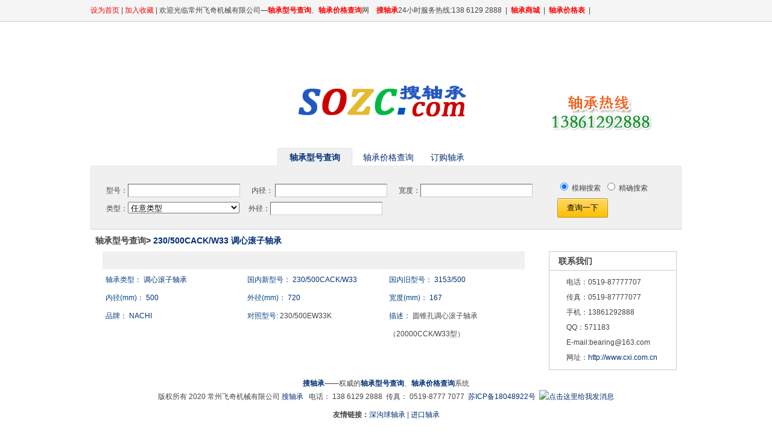

--- FILE ---
content_type: text/html
request_url: http://www.sozc.com/show.asp?id=54890
body_size: 7660
content:

<!DOCTYPE HTML PUBLIC "-//W3C//DTD HTML 4.01 Transitional//EN" "http://www.w3c.org/TR/1999/REC-html401-19991224/loose.dtd">
<HTML xmlns="http://www.w3.org/1999/xhtml"><HEAD>

<title>NACHI调心滚子轴承型号：230/500CACK/W33轴承 内径500mm 外径720mm 宽度167mm   联系电话：138 6129 2888</title>
<meta name="keywords" content="轴承型号查询,轴承型号查询网,轴承型号大全，轴承型号对照表，轴承规格型号查询，轴承型号尺寸查询，轴承型号查询系统" />
<meta name="description" content="搜轴承网拥有最完整的轴承新旧型号对照、轴承型号尺寸查询，轴承价格在线查询！轴承型号查询，上搜轴承网" />
<META http-equiv=Content-Type content="text/html; charset=gb2312"><LINK 
href="css/css.css" type=text/css rel=stylesheet>

<META content="MSHTML 6.00.6000.21299" name=GENERATOR></HEAD>
<BODY>
<DIV id=header>
  <DIV class=head_nav>
<UL>
 <LI class=li_left><A onclick="this.style.behavior='url(#default#homepage)';this.setHomePage('http://www.sozc.com');" href="http://www.sozc.com/">设为首页</a> | <A href="javascript:window.external.AddFavorite('http://www.sozc.com/show.asp?id=54890', '搜轴承网')">加入收藏</a> | 欢迎光临常州飞奇机械有限公司—<strong><a href="http://www.sozc.com/">轴承型号查询</a></strong>、<strong><a href="http://www.sozc.com/">轴承价格查询</a></strong>网&nbsp;&nbsp;&nbsp;&nbsp;<strong><a href="http://www.sozc.com/" target="_blank">搜轴承</a></strong>24小时服务热线:138&nbsp;6129&nbsp;2888&nbsp; |&nbsp;&nbsp;<a href="https://czfeiqi.1688.com/" target="_blank"><strong>轴承商城</strong></a>&nbsp;&nbsp;|&nbsp;&nbsp;<strong><a href="http://www.sozc.com/down.asp" target="_blank">轴承价格表</a></strong>&nbsp;&nbsp;|</LI>
</UL>
</DIV>
<DIV class=head_logo><A href="http://www.sozc.com/"><IMG src="images/logo.gif" alt="轴承型号查询" width="900" height="110" border=0></A></DIV>

</DIV>
<DIV id=content>
<DIV class=con_diva>
<DIV class=con_datitle>
	<A class=a_codatb href="http://www.sozc.com/"><SPAN>轴承型号查询</SPAN></A>
	<A class=a_codata href="http://www.sozc.com/index1.asp"><SPAN>轴承价格查询</SPAN></A>
	<A href="http://www.sozc.com/dinggou.asp" target="_blank" class=a_codata><SPAN>订购轴承</SPAN></A>
</DIV>
<DIV class=con_dacon>
<FORM name=c action=http://www.sozc.com/search.asp method=get>
<UL class=con_ula>
  <LI><INPUT name=type_x type=radio value=1 checked>
  模糊搜索&nbsp;&nbsp;<INPUT name=type_x type=radio value=2>
  精确搜索</LI> 
  <LI class=con_lia><INPUT class=search_in type=submit value=查询一下 name="b1"> </LI>
  </UL>
<UL class=con_ulb>
  <LI>型号：<INPUT name=xh value="">
    &nbsp;&nbsp;内径：
<INPUT name=nj value="">
&nbsp;&nbsp;宽度：<INPUT name=wd value="">
  &nbsp;&nbsp; </LI>
  <LI>类型：<SELECT name=lx>
  
   <OPTION value="" selected>任意类型</OPTION> 
   
   
      <option value="深沟球轴承">深沟球轴承</option><option value="圆锥滚子轴承">圆锥滚子轴承</option><option value="圆柱滚子轴承">圆柱滚子轴承</option><option value="调心球轴承">调心球轴承</option><option value="调心滚子轴承">调心滚子轴承</option><option value="外球面轴承">外球面轴承</option><option value="带座外球面轴承">带座外球面轴承</option><option value="四点接触球轴承">四点接触球轴承</option><option value="角接触球轴承">角接触球轴承</option><option value="关节轴承">关节轴承</option><option value="推力球轴承">推力球轴承</option><option value="向心滚针推力球">向心滚针推力球</option><option value="推力滚子轴承">推力滚子轴承</option><option value="杆端关节">杆端关节</option><option value="滚针">滚针</option><option value="滚针轴承">滚针轴承</option><option value="滚动丝杆轴承">滚动丝杆轴承</option><option value="钢球">钢球</option><option value="回转轴承">回转轴承</option><option value="增压器轴承">增压器轴承</option><option value="直线运动轴承">直线运动轴承</option><option value="轴壳">轴壳</option><option value="轴套">轴套</option>
	
	
	</SELECT>&nbsp;&nbsp;&nbsp;&nbsp;&nbsp;外径：<INPUT 
  name=wj value="">
  &nbsp;&nbsp; </LI>
   </UL>
<UL class=clear></UL></FORM>

</DIV>
</DIV>


<DIV style="TEXT-ALIGN: center; MARGIN-TOP: 10px" class=con_diva>
<DIV
	style="TEXT-ALIGN: left; TEXT-INDENT: 8px; FONT-SIZE: 14px">
	<B>轴承型号查询&gt;
	<a  href="http://www.sozc.com/flss.asp?ss=1&xh=230/500CACK/W33">230/500CACK/W33</a>
	<a  href="http://www.sozc.com/flss.asp?ss=1&lx=调心滚子轴承">调心滚子轴承</a>
	</B>
</DIV>
<DIV class=xh_content>
<DIV class=xh_left>
<DIV id=xhcx>
<DIV class=xh_leftTitle>
<DIV class=xh_leftTitle_divR></DIV></DIV>
<DIV>
<UL id=ul_err>
  <LI class=li_err1>
  <DIV class=div_err1_L><SPAN class=subTitle>轴承类型：</SPAN>
  <a  href="http://www.sozc.com/flss.asp?ss=1&lx=调心滚子轴承">调心滚子轴承</a> </DIV>
  <DIV class=div_err1_R></DIV></LI>
  <LI class=li_err2>
  <DIV class=div_err2_L><SPAN class=subTitle>国内新型号：</SPAN>
  <a  href="http://www.sozc.com/flss.asp?ss=1&gnxxh=230/500CACK/W33">230/500CACK/W33</a> </DIV>
  <DIV class=div_err2_R></DIV></LI>
  <LI class=li_err3>
  <DIV class=div_err3_L><SPAN class=subTitle>国内旧型号：</SPAN>
  <a  href="http://www.sozc.com/flss.asp?ss=1&gnjxh=3153/500">3153/500</a></DIV>
  </LI>
 
  <LI class=li_err1>
  <DIV class=div_err1_L><SPAN class=subTitle>内径(mm)：</SPAN>
  <a  href="http://www.sozc.com/flss.asp?ss=1&nj=500">500</a> </DIV>
  <DIV class=div_err1_R></DIV></LI>
  <LI class=li_err2>
  <DIV class=div_err2_L><SPAN class=subTitle>外径(mm)：</SPAN>
  <a  href="http://www.sozc.com/flss.asp?ss=1&wj=720">720</a> </DIV>
  <DIV class=div_err2_R></DIV></LI>
  <LI class=li_err3>
  <DIV class=div_err3_L><SPAN class=subTitle>宽度(mm)：</SPAN>
  <a  href="http://www.sozc.com/flss.asp?ss=1&kd=167">167</a> </DIV>
  </LI>
  <LI class=li_err1>
  <DIV class=div_err1_L><SPAN class=subTitle>品牌：</SPAN>
  <a  href="http://www.sozc.com/flss.asp?ss=1&gwpp=NACHI">NACHI</a></DIV>
  <DIV class=div_err1_R></DIV></LI>
  <LI class=li_err2>
  <DIV class=div_err2_L><SPAN class=subTitle>对照型号:</SPAN>
    230/500EW33K</DIV>
  <DIV class=div_err2_R></DIV></LI>
  <LI class=li_err3>
  <DIV class=div_err3_L><SPAN class=subTitle>描述：</SPAN>
    圆锥孔调心滚子轴承（20000CCK/W33型）</DIV>
  </LI>
    
  </UL>
	

</DIV>
<DIV class=clr></DIV></DIV>

<DIV class=clr></DIV></DIV>
<DIV class=xh_right>
<DIV class=xh_rightTitle>联系我们</DIV>
<UL class=xh_rightContent>
  <LI>电话：0519-87777707</LI>
  <LI>传真：0519-87777077</LI>
  <LI>手机：13861292888</LI>
  <LI>QQ：571183</LI>
  <LI>E-mail:bearing@163.com</LI>
  <LI>网址：<a href="http://www.cxi.com.cn" target="_blank">http://www.cxi.com.cn</a></LI>
</UL>
</DIV>
</DIV>




</DIV>


<table width="987" border="0" align="center" cellpadding="0" cellspacing="0">
  <tr>
    <td height="66" align="center" style="line-height:22px;">
	<a href="http://www.sozc.com/"><strong>搜轴承</strong></a>&mdash;&mdash;权威的<a href="http://www.sozc.com/"><strong>轴承型号查询</strong></a>、<a href="http://www.sozc.com/"><strong>轴承价格查询</strong></a>系统<br>


	版权所有 2020 常州飞奇机械有限公司 <a href="http://www.sozc.com/">搜轴承</a> &nbsp;&nbsp;电话： 138 6129 2888 &nbsp;传真： 0519-8777 7077 &nbsp;<a href="http://beian.miit.gov.cn/">苏ICP备18048922号</a> &nbsp;<a target="_blank" href="http://wpa.qq.com/msgrd?v=3&uin=571183&site=qq&menu=yes"><img src="http://wpa.qq.com/pa?p=2:571183:41" alt="点击这里给我发消息" width="74" height="22" border="0" title="点击这里给我发消息"></a> 
<br>	</td>
  </tr>
  <tr>
    <td height="50" valign="top">
	<b>友情链接：</b><a href="http://www.bearings.cn/" target="_blank" title="深沟球轴承">深沟球轴承</a> | <a href="http://www.zccx.com/" target="_blank" title="进口轴承">进口轴承</a>	</td>
  </tr>
</table>

</BODY></HTML>


--- FILE ---
content_type: text/css
request_url: http://www.sozc.com/css/css.css
body_size: 14837
content:
BODY {
	BORDER-TOP-WIDTH: 0px; PADDING-RIGHT: 0px; PADDING-LEFT: 0px; BORDER-LEFT-WIDTH: 0px; BORDER-BOTTOM-WIDTH: 0px; PADDING-BOTTOM: 0px; MARGIN: 0px; PADDING-TOP: 0px; LIST-STYLE-TYPE: none; BORDER-RIGHT-WIDTH: 0px
}
DIV {
	BORDER-TOP-WIDTH: 0px; PADDING-RIGHT: 0px; PADDING-LEFT: 0px; BORDER-LEFT-WIDTH: 0px; BORDER-BOTTOM-WIDTH: 0px; PADDING-BOTTOM: 0px; MARGIN: 0px; PADDING-TOP: 0px; LIST-STYLE-TYPE: none; BORDER-RIGHT-WIDTH: 0px
}
UL {
	BORDER-TOP-WIDTH: 0px; PADDING-RIGHT: 0px; PADDING-LEFT: 0px; BORDER-LEFT-WIDTH: 0px; BORDER-BOTTOM-WIDTH: 0px; PADDING-BOTTOM: 0px; MARGIN: 0px; PADDING-TOP: 0px; LIST-STYLE-TYPE: none; BORDER-RIGHT-WIDTH: 0px
}
OL {
	BORDER-TOP-WIDTH: 0px; PADDING-RIGHT: 0px; PADDING-LEFT: 0px; BORDER-LEFT-WIDTH: 0px; BORDER-BOTTOM-WIDTH: 0px; PADDING-BOTTOM: 0px; MARGIN: 0px; PADDING-TOP: 0px; LIST-STYLE-TYPE: none; BORDER-RIGHT-WIDTH: 0px
}
LI {
	BORDER-TOP-WIDTH: 0px; PADDING-RIGHT: 0px; PADDING-LEFT: 0px; BORDER-LEFT-WIDTH: 0px; BORDER-BOTTOM-WIDTH: 0px; PADDING-BOTTOM: 0px; MARGIN: 0px; PADDING-TOP: 0px; LIST-STYLE-TYPE: none; BORDER-RIGHT-WIDTH: 0px
}
DL {
	BORDER-TOP-WIDTH: 0px; PADDING-RIGHT: 0px; PADDING-LEFT: 0px; BORDER-LEFT-WIDTH: 0px; BORDER-BOTTOM-WIDTH: 0px; PADDING-BOTTOM: 0px; MARGIN: 0px; PADDING-TOP: 0px; LIST-STYLE-TYPE: none; BORDER-RIGHT-WIDTH: 0px
}
DT {
	BORDER-TOP-WIDTH: 0px; PADDING-RIGHT: 0px; PADDING-LEFT: 0px; BORDER-LEFT-WIDTH: 0px; BORDER-BOTTOM-WIDTH: 0px; PADDING-BOTTOM: 0px; MARGIN: 0px; PADDING-TOP: 0px; LIST-STYLE-TYPE: none; BORDER-RIGHT-WIDTH: 0px
}
DD {
	BORDER-TOP-WIDTH: 0px; PADDING-RIGHT: 0px; PADDING-LEFT: 0px; BORDER-LEFT-WIDTH: 0px; BORDER-BOTTOM-WIDTH: 0px; PADDING-BOTTOM: 0px; MARGIN: 0px; PADDING-TOP: 0px; LIST-STYLE-TYPE: none; BORDER-RIGHT-WIDTH: 0px
}
P {
	BORDER-TOP-WIDTH: 0px; PADDING-RIGHT: 0px; PADDING-LEFT: 0px; BORDER-LEFT-WIDTH: 0px; BORDER-BOTTOM-WIDTH: 0px; PADDING-BOTTOM: 0px; MARGIN: 0px; PADDING-TOP: 0px; LIST-STYLE-TYPE: none; BORDER-RIGHT-WIDTH: 0px
}
SPAN {
	BORDER-TOP-WIDTH: 0px; PADDING-RIGHT: 0px; PADDING-LEFT: 0px; BORDER-LEFT-WIDTH: 0px; BORDER-BOTTOM-WIDTH: 0px; PADDING-BOTTOM: 0px; MARGIN: 0px; PADDING-TOP: 0px; LIST-STYLE-TYPE: none; BORDER-RIGHT-WIDTH: 0px
}
H1 {
	BORDER-TOP-WIDTH: 0px; PADDING-RIGHT: 0px; PADDING-LEFT: 0px; BORDER-LEFT-WIDTH: 0px; BORDER-BOTTOM-WIDTH: 0px; PADDING-BOTTOM: 0px; MARGIN: 0px; PADDING-TOP: 0px; LIST-STYLE-TYPE: none; BORDER-RIGHT-WIDTH: 0px
}
H2 {
	BORDER-TOP-WIDTH: 0px; PADDING-RIGHT: 0px; PADDING-LEFT: 0px; BORDER-LEFT-WIDTH: 0px; BORDER-BOTTOM-WIDTH: 0px; PADDING-BOTTOM: 0px; MARGIN: 0px; PADDING-TOP: 0px; LIST-STYLE-TYPE: none; BORDER-RIGHT-WIDTH: 0px
}
H3 {
	BORDER-TOP-WIDTH: 0px; PADDING-RIGHT: 0px; PADDING-LEFT: 0px; BORDER-LEFT-WIDTH: 0px; BORDER-BOTTOM-WIDTH: 0px; PADDING-BOTTOM: 0px; MARGIN: 0px; PADDING-TOP: 0px; LIST-STYLE-TYPE: none; BORDER-RIGHT-WIDTH: 0px
}
H4 {
	BORDER-TOP-WIDTH: 0px; PADDING-RIGHT: 0px; PADDING-LEFT: 0px; BORDER-LEFT-WIDTH: 0px; BORDER-BOTTOM-WIDTH: 0px; PADDING-BOTTOM: 0px; MARGIN: 0px; PADDING-TOP: 0px; LIST-STYLE-TYPE: none; BORDER-RIGHT-WIDTH: 0px
}
H5 {
	BORDER-TOP-WIDTH: 0px; PADDING-RIGHT: 0px; PADDING-LEFT: 0px; BORDER-LEFT-WIDTH: 0px; BORDER-BOTTOM-WIDTH: 0px; PADDING-BOTTOM: 0px; MARGIN: 0px; PADDING-TOP: 0px; LIST-STYLE-TYPE: none; BORDER-RIGHT-WIDTH: 0px
}
H6 {
	BORDER-TOP-WIDTH: 0px; PADDING-RIGHT: 0px; PADDING-LEFT: 0px; BORDER-LEFT-WIDTH: 0px; BORDER-BOTTOM-WIDTH: 0px; PADDING-BOTTOM: 0px; MARGIN: 0px; PADDING-TOP: 0px; LIST-STYLE-TYPE: none; BORDER-RIGHT-WIDTH: 0px
}
IMG {
	BORDER-TOP-WIDTH: 0px; PADDING-RIGHT: 0px; PADDING-LEFT: 0px; BORDER-LEFT-WIDTH: 0px; BORDER-BOTTOM-WIDTH: 0px; PADDING-BOTTOM: 0px; MARGIN: 0px; PADDING-TOP: 0px; LIST-STYLE-TYPE: none; BORDER-RIGHT-WIDTH: 0px
}
BODY {
	TEXT-ALIGN: center; OUTLINE-STYLE: none; OUTLINE-COLOR: invert; OUTLINE-WIDTH: 0px; FONT-FAMILY: Arial, Helvetica, sans-serif; COLOR: #444; FONT-SIZE: 12px
}
A {
	TEXT-DECORATION: none
}
A:hover {
	TEXT-DECORATION: none
}
.clear1 {
	CLEAR: both
}
.clear {
	CLEAR: both; FONT-SIZE: 1px
}
.ty_it {
	
}
.ty_it INPUT {
	BORDER-RIGHT: #ccc 1px solid; BORDER-TOP: #666 1px solid; FONT-SIZE: 12px; BORDER-LEFT: #666 1px solid; COLOR: #000; LINE-HEIGHT: 18px; MARGIN-RIGHT: 10px; BORDER-BOTTOM: #ccc 1px solid; HEIGHT: 18px
}
A {
	COLOR: #002f76
}
A:hover {
	COLOR: #cf171d
}
#header {
	WIDTH: 100%
}
.head_nav {
	BACKGROUND: #f5f5f5; WIDTH: 100%; BORDER-BOTTOM: #cecdcb 1px solid
}
.head_nav UL {
	MARGIN: 0px auto; OVERFLOW: hidden; WIDTH: 980px; LINE-HEIGHT: 35px; HEIGHT: 35px
}
.head_nav .li_left {
	FLOAT: left
}

.head_nav .li_right {
	FLOAT: right; TEXT-ALIGN: right
}
.head_nav A {
	COLOR: #FF0000; TEXT-DECORATION: none
}
.head_nav A:hover {
	COLOR: #000066; TEXT-DECORATION: underline
}

.red {
	COLOR: #FF0000;
	font-weight: bolder;
}

.head_logo {
	MARGIN: 70px auto 30px; WIDTH: 980px; TEXT-ALIGN: center
}
.head_logo A {
	DISPLAY: block; OVERFLOW: hidden; 
}
#content {
	WIDTH: 100%
}
.con_diva {
	MARGIN: 0px auto; WIDTH: 980px
}
.con_datitle {
	PADDING-LEFT: 310px; FONT-SIZE: 14px; BACKGROUND: url(../images/index_01.gif) no-repeat center bottom; HEIGHT: 34px
}
.con_datitle LI {
	FLOAT: left
}
.con_datitle SPAN {
	FLOAT: left; CURSOR: hand
}
.con_datitle .a_codata {
	PADDING-LEFT: 10px; FLOAT: left; COLOR: #002f76; LINE-HEIGHT: 31px; MARGIN-RIGHT: 8px; HEIGHT: 31px
}
.con_datitle .a_codata SPAN {
	PADDING-RIGHT: 10px
}
.con_datitle .a_codata:hover {
	PADDING-LEFT: 10px; FLOAT: left; COLOR: #cf171d; LINE-HEIGHT: 31px; MARGIN-RIGHT: 8px; HEIGHT: 31px
}
.con_datitle .a_codata:hover SPAN {
	PADDING-RIGHT: 10px
}
.con_datitle .a_codatb {
	PADDING-LEFT: 20px; FONT-WEIGHT: bold; BACKGROUND: url(../images/a_bg_01.gif) no-repeat left top; FLOAT: left; COLOR: #002f76; LINE-HEIGHT: 31px; MARGIN-RIGHT: 8px; HEIGHT: 31px
}
.con_datitle .a_codatb SPAN {
	PADDING-RIGHT: 20px; BACKGROUND: url(../images/a_bg_02.gif) no-repeat right top
}
.con_datitle .a_codatb:hover {
	PADDING-LEFT: 20px; FONT-WEIGHT: bold; BACKGROUND: url(../images/a_bg_01.gif) no-repeat left top; FLOAT: left; COLOR: #cf171d; LINE-HEIGHT: 31px; MARGIN-RIGHT: 8px; HEIGHT: 31px
}
.con_datitle .a_codatb:hover SPAN {
	PADDING-RIGHT: 20px; BACKGROUND: url(../images/a_bg_02.gif) no-repeat right top
}
.con_dacon {
	CLEAR: both; BORDER-RIGHT: #dddddd 1px solid; PADDING-RIGHT: 20px; BORDER-TOP: #dddddd 1px; PADDING-LEFT: 20px; BACKGROUND: url(../images/index_02.gif) #f0f0f0 center bottom; PADDING-BOTTOM: 10px; BORDER-LEFT: #dddddd 1px solid; PADDING-TOP: 15px; BORDER-BOTTOM: #dddddd 1px solid; TEXT-ALIGN: left
}

.con_soft {
	MARGIN-BOTTOM: 10px; TEXT-ALIGN: left
}
.con_soft LI {
	FONT-WEIGHT: bold; FONT-SIZE: 14px; COLOR: #FF0000}

.con_title {
	MARGIN-BOTTOM: 10px; TEXT-ALIGN: left
}
.con_title LI {
	FONT-WEIGHT: bold; FONT-SIZE: 14px; COLOR: #ff9900
}
.con_dacon .con_ula {
	FLOAT: right; MARGIN: 5px; WIDTH: 180px
}
.con_dacon .con_ula .con_lia {
	MARGIN-TOP: 8px
}
.con_dacon .con_ula .con_lia INPUT {
	BACKGROUND: url(../images/search.gif) no-repeat; WIDTH: 84px; BORDER-TOP-STYLE: none; BORDER-RIGHT-STYLE: none; BORDER-LEFT-STYLE: none; HEIGHT: 32px; BORDER-BOTTOM-STYLE: none
}
.con_dacon .con_ula .con_lib {
	MARGIN-TOP: 0px
}
.con_dacon .con_ula .con_lib INPUT {
	BACKGROUND: url(../images/search.gif) no-repeat; WIDTH: 84px; BORDER-TOP-STYLE: none; BORDER-RIGHT-STYLE: none; BORDER-LEFT-STYLE: none; HEIGHT: 32px; BORDER-BOTTOM-STYLE: none
}
.con_dacon .con_ulb {
	FLOAT: left; MARGIN: 5px
}
.con_dacon .con_ulb LI {
	MARGIN: 5px 0px 8px
}
.con_dacon .con_ulb INPUT {
	BORDER-RIGHT: #ccc 1px solid; BORDER-TOP: #666 1px solid; FONT-SIZE: 12px; BORDER-LEFT: #666 1px solid; WIDTH: 180px; COLOR: #000; LINE-HEIGHT: 18px; MARGIN-RIGHT: 10px; BORDER-BOTTOM: #ccc 1px solid; HEIGHT: 18px
}
.con_dacon .con_ulb SELECT {
	WIDTH: 185px
}
.con_divb {
	MARGIN: 30px auto 5px; WIDTH: 980px; TEXT-ALIGN: left
}
.con_divb .con_dbula {
	PADDING-RIGHT: 15px; PADDING-LEFT: 15px; PADDING-BOTTOM: 0px; MARGIN: 0px auto; PADDING-TOP: 0px
}
.con_divb .con_dbula LI {
	LINE-HEIGHT: 20px
}
.con_divc {
	MARGIN: 30px auto 35px; WIDTH: 980px; TEXT-ALIGN: left
}
.con_divc .con_dcula {
	PADDING-RIGHT: 15px; PADDING-LEFT: 15px; PADDING-BOTTOM: 0px; MARGIN: 0px auto; PADDING-TOP: 0px
}
.con_divc .con_dcula LI {
	FLOAT: left; MARGIN: 6px; WIDTH: 15px
}
#algfoot {
	MARGIN-TOP: 30px; PADDING-BOTTOM: 10px; LINE-HEIGHT: 22px
}
#algfoot A {
	COLOR: #000
}
#algfoot A:hover {
	COLOR: #ff6600
}

#tabhed {
	MARGIN-TOP: 20px;
	FONT-SIZE: 14px;
	WIDTH: 980px;
	TEXT-INDENT: 10px;
	TEXT-ALIGN: left;
	margin-left: 120px;
}

#footer_a {
	BORDER-RIGHT: #eaeaea 1px solid; BORDER-TOP: #eaeaea 1px solid; MARGIN-BOTTOM: 10px; BORDER-LEFT: #eaeaea 1px solid; WIDTH: 980px; BORDER-BOTTOM: #eaeaea 1px solid; TEXT-ALIGN: center
}
#footer_a A {
	MARGIN: 0px 7px; COLOR: #055697; LINE-HEIGHT: 39px; HEIGHT: 39px; TEXT-DECORATION: none
}
#footer_a A:hover {
	MARGIN: 0px 7px; COLOR: #ff6600; LINE-HEIGHT: 39px; HEIGHT: 39px; TEXT-DECORATION: none
}
.STYLE1 {
	FONT-WEIGHT: bold; COLOR: #fff
}

.datalist{
	border:1px solid #a6caea;	/* 表格边框 */
	font-family:Arial;
	border-collapse:collapse;	/* 边框重叠 */
	background-color:#FFFFFF;	/* 表格背景色 */
	font-size:14px;
	MARGIN: 30px auto 5px;
}

.datalist td{
	border:1px solid #a6caea;	/* 单元格边框 */
	text-align:left;
	padding-top:4px; padding-bottom:4px;
	padding-left:10px; padding-right:10px;
	MARGIN: 30px auto 5px;
}



.xh_content {
	margin: 8px 0px 0px 20px;
}
.xh_content .xh_left {
	WIDTH: 700px; FLOAT: left
}
.xh_leftTitle {
	TEXT-ALIGN: left; LINE-HEIGHT: 30px; WIDTH: 100%; BACKGROUND: #f0f0f0; HEIGHT: 30px
}
.xh_leftTitle .xh_leftTitle_divL {
	TEXT-INDENT: 30px; WIDTH: 500px; BACKGROUND: no-repeat 5px 6px; FLOAT: left; COLOR: #062873; FONT-SIZE: 14px
}
.xh_leftTitle .xh_leftTitle_divR {
	WIDTH: 50px; FLOAT: right; COLOR: #ff0000; FONT-SIZE: 14px
}
#ul_err {
	PADDING-LEFT: 5px; WIDTH: 100%
}
#ul_err LI {
	TEXT-ALIGN: left; LINE-HEIGHT: 30px; FLOAT: left; HEIGHT: 30px
}
#ul_err LI DIV {
	TEXT-ALIGN: left; FLOAT: left
}
#ul_err LI DIV IMG {
	VISIBILITY: hidden
}
#ul_err LI DIV INPUT {
	VISIBILITY: hidden
}
#ul_err LI DIV SELECT {
	VISIBILITY: hidden
}
.subTitle {
	COLOR: #064387
}
#ul_err .li_err1 {
	WIDTH: 235px
}
#ul_err .li_err1 .div_err1_L {
	MARGIN-TOP: 2px; WIDTH: 230px; HEIGHT: 20px
}
#ul_err .li_err1 .div_err1_R {
	WIDTH: 5px
}
#ul_err .li_err2 {
	WIDTH: 235px
}
#ul_err .li_err2 .div_err2_L {
	MARGIN-TOP: 2px; WIDTH: 230px; HEIGHT: 20px
}
#ul_err .li_err2 .div_err2_R {
	WIDTH: 5px
}
#ul_err .li_err3 {
	WIDTH: 230px
}
#ul_err .li_err3 .div_err3_L {
	MARGIN-TOP: 2px; WIDTH: 230px; HEIGHT: 20px
}
#ul_err .li_err3 .div_err3_R {
	WIDTH: 5px
}
#errSubmit {
	TEXT-ALIGN: center; MARGIN-TOP: 8px; WIDTH: 100%
}
.yangben_img {
	MARGIN: 10px auto; WIDTH: 330px
}
.yangben_img .imgDiv1 {
	WIDTH: 160px; FLOAT: left
}
.yangben_img .imgDiv2 {
	BORDER-BOTTOM: #cbcbcb 1px solid; BORDER-LEFT: #cbcbcb 1px solid; WIDTH: 150px; FLOAT: left; HEIGHT: 120px; BORDER-TOP: #cbcbcb 1px solid; BORDER-RIGHT: #cbcbcb 1px solid
}
.yangben_tab {
	MARGIN: 30px auto; WIDTH: 90%
}
.yangben_tab TD {
	TEXT-ALIGN: left
}
.xh_right {
	WIDTH: 190px;
	FLOAT: right;
	margin-right: 30px;
}
.xh_right .xh_rightTitle {
	BORDER-BOTTOM: #cbcbcb 1px solid; TEXT-ALIGN: left; BORDER-LEFT: #cbcbcb 1px solid; LINE-HEIGHT: 30px; TEXT-INDENT: 15px; WIDTH: 210px; HEIGHT: 30px; FONT-SIZE: 14px; BORDER-TOP: #cbcbcb 1px solid; FONT-WEIGHT: bold; BORDER-RIGHT: #cbcbcb 1px solid
}
.xh_right .xh_rightContent {
	BORDER-BOTTOM: #cbcbcb 1px solid; BORDER-LEFT: #cbcbcb 1px solid; PADDING-BOTTOM: 7px; PADDING-LEFT: 0px; WIDTH: 210px; PADDING-RIGHT: 0px; BORDER-TOP: 0px; BORDER-RIGHT: #cbcbcb 1px solid; PADDING-TOP: 7px
}
.xh_right .xh_rightContent LI {
	TEXT-ALIGN: left; LINE-HEIGHT: 25px; TEXT-INDENT: 28px; BACKGROUND:  no-repeat 13px 7px; HEIGHT: 25px
}
.xh_right .xh_rightCompany {
	BORDER-BOTTOM: #cbcbcb 1px solid; BORDER-LEFT: #cbcbcb 1px solid; WIDTH: 238px; BORDER-TOP: 0px; BORDER-RIGHT: #cbcbcb 1px solid; PADDING-TOP: 15px
}
.xh_right .xh_rightCompany LI {
	MARGIN: 0px 12px; HEIGHT: 100px
}
.xh_right .xh_rightCompany LI DIV {
	TEXT-ALIGN: left
}
.comments_formdiv {
	MARGIN-TOP: 25px; WIDTH: 550px; FLOAT: left; HEIGHT: 220px
}
.comments_formdivL {
	LINE-HEIGHT: 220px; WIDTH: 50px; FLOAT: left; HEIGHT: 220px; COLOR: #062873; FONT-SIZE: 16px; FONT-WEIGHT: bold
}
.comments_text {
	PADDING-BOTTOM: 5px; MARGIN-TOP: 7px; PADDING-LEFT: 5px; WIDTH: 510px; PADDING-RIGHT: 5px; HEIGHT: 140px; PADDING-TOP: 5px
}
.comments_pubdiv {
	MARGIN-TOP: 10px
}
.comments_submit {
	
}
#classComments DIV UL LI {
	BORDER-BOTTOM: #999 1px dashed
}
#classComments DIV UL LI .pl_listDiv {
	LINE-HEIGHT: 35px; TEXT-INDENT: 20px; BACKGROUND:no-repeat 0px 12px; HEIGHT: 35px
}
#classComments DIV UL LI .pl_listContent {
	MARGIN-BOTTOM: 15px; COLOR: #999
}

#miss{float:left;width: 100%;MARGIN: 0px auto 35px;}
#miss .three{float:left;width: 98%;overflow: hidden;}
#miss .three ul{float:left;width: 100%;background-color: #FFF;display: block;}
#miss .three li.z1{width:4%;}
#miss .three li{float:right;width: 11%;background-image: url(line.gif);background-repeat: no-repeat;background-position: right bottom;}
#miss .three li.z1{background-image:none;width:4%;}
#miss .three li.z1 a em{background-image:none;}
#miss .three li.z0{width:10%;background-image:none;}
#miss .three li.z0 a em{width: 98%;}
#miss .three ul li a{background-position:left bottom;background-repeat:no-repeat;float:left;width: 100%;margin: 0;line-height:22px;}
#miss .three li a em{float:left;background-color: #566ba2;background-image: url(cpdot.gif);background-position: 95% 11px;background-repeat: no-repeat;font-style: normal;width: 100%;cursor:pointer;}
#miss .three ul li a:link,
#miss .three ul li a:visited{color:#FFF;}
#miss .three ul li a:hover{color:#c6d4ea;}
#miss .three ul li a span{float:left;height: 64px;width: 98%;margin: 0;padding: 0;border-right-width: 1px;border-right-style: solid;border-right-color: #CCC;cursor:pointer;}
#miss .three ul li.z0 a span{border:0px;}
a.m0{background-image: url(../images/p00.gif);}
a.m1{background-image: url(../images/p11.gif);}
a.m2{background-image: url(../images/p22.gif);}
a.m3{background-image: url(../images/p33.gif);}
a.m4{background-image: url(../images/p44.gif);}
a.m5{background-image: url(../images/p55.gif);}
a.m6{background-image: url(../images/p66.gif);}
a.m7{background-image: url(../images/p77.gif);}
a.m8{background-image: url(../images/p88.gif);}
